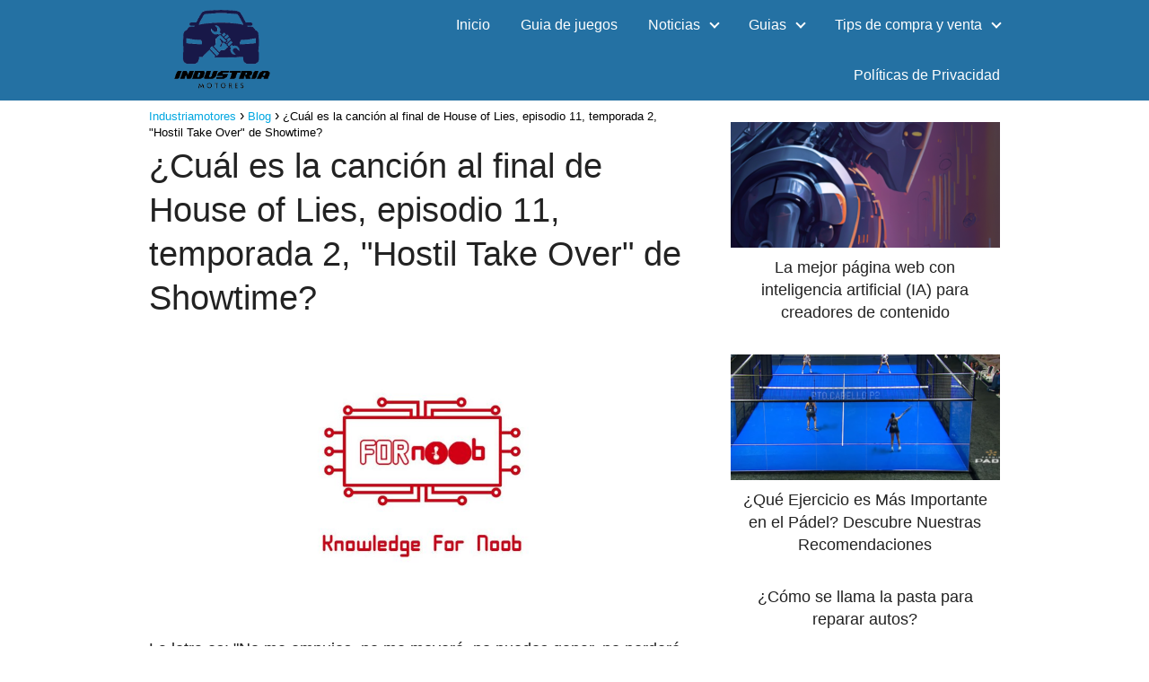

--- FILE ---
content_type: text/html; charset=UTF-8
request_url: https://industriamotores.com/blog/cual-es-la-cancion-al-final-de-house-of-lies-episodio-11-temporada-2-hostil-take-over-de-showtime/
body_size: 22117
content:
<!DOCTYPE html>

<html lang="es" >
	
<head>
	

	
<meta charset="UTF-8">
<meta name="viewport" content="width=device-width, initial-scale=1.0, maximum-scale=2.0">
<meta name='robots' content='index, follow, max-image-preview:large, max-snippet:-1, max-video-preview:-1' />



	<!-- This site is optimized with the Yoast SEO Premium plugin v20.9 (Yoast SEO v21.2) - https://yoast.com/wordpress/plugins/seo/ -->
	<title>¿Cuál es la canción al final de House of Lies, episodio 11, temporada 2, &quot;Hostil Take Over&quot; de Showtime?</title><style id="perfmatters-used-css">:where(.wp-block-button__link){border-radius:9999px;box-shadow:none;padding:calc(.667em + 2px) calc(1.333em + 2px);text-decoration:none;}:where(.wp-block-columns.has-background){padding:1.25em 2.375em;}:where(.wp-block-post-comments input[type=submit]){border:none;}.wp-block-embed.alignleft,.wp-block-embed.alignright,.wp-block[data-align=left]>[data-type="core/embed"],.wp-block[data-align=right]>[data-type="core/embed"]{max-width:360px;width:100%;}.wp-block-embed.alignleft .wp-block-embed__wrapper,.wp-block-embed.alignright .wp-block-embed__wrapper,.wp-block[data-align=left]>[data-type="core/embed"] .wp-block-embed__wrapper,.wp-block[data-align=right]>[data-type="core/embed"] .wp-block-embed__wrapper{min-width:280px;}.wp-block-cover .wp-block-embed{min-height:240px;min-width:320px;}.wp-block-embed{overflow-wrap:break-word;}.wp-block-embed figcaption{margin-bottom:1em;margin-top:.5em;}.wp-block-embed iframe{max-width:100%;}.wp-block-embed__wrapper{position:relative;}.wp-embed-responsive .wp-has-aspect-ratio .wp-block-embed__wrapper:before{content:"";display:block;padding-top:50%;}.wp-embed-responsive .wp-has-aspect-ratio iframe{bottom:0;height:100%;left:0;position:absolute;right:0;top:0;width:100%;}.wp-embed-responsive .wp-embed-aspect-21-9 .wp-block-embed__wrapper:before{padding-top:42.85%;}.wp-embed-responsive .wp-embed-aspect-18-9 .wp-block-embed__wrapper:before{padding-top:50%;}.wp-embed-responsive .wp-embed-aspect-16-9 .wp-block-embed__wrapper:before{padding-top:56.25%;}.wp-embed-responsive .wp-embed-aspect-4-3 .wp-block-embed__wrapper:before{padding-top:75%;}.wp-embed-responsive .wp-embed-aspect-1-1 .wp-block-embed__wrapper:before{padding-top:100%;}.wp-embed-responsive .wp-embed-aspect-9-16 .wp-block-embed__wrapper:before{padding-top:177.77%;}.wp-embed-responsive .wp-embed-aspect-1-2 .wp-block-embed__wrapper:before{padding-top:200%;}:where(.wp-block-file__button){border-radius:2em;padding:.5em 1em;}:where(.wp-block-file__button):is(a):active,:where(.wp-block-file__button):is(a):focus,:where(.wp-block-file__button):is(a):hover,:where(.wp-block-file__button):is(a):visited{box-shadow:none;color:#fff;opacity:.85;text-decoration:none;}ol,ul{box-sizing:border-box;}:where(.wp-block-navigation.has-background .wp-block-navigation-item a:not(.wp-element-button)),:where(.wp-block-navigation.has-background .wp-block-navigation-submenu a:not(.wp-element-button)){padding:.5em 1em;}:where(.wp-block-navigation .wp-block-navigation__submenu-container .wp-block-navigation-item a:not(.wp-element-button)),:where(.wp-block-navigation .wp-block-navigation__submenu-container .wp-block-navigation-submenu a:not(.wp-element-button)),:where(.wp-block-navigation .wp-block-navigation__submenu-container .wp-block-navigation-submenu button.wp-block-navigation-item__content),:where(.wp-block-navigation .wp-block-navigation__submenu-container .wp-block-pages-list__item button.wp-block-navigation-item__content){padding:.5em 1em;}@keyframes overlay-menu__fade-in-animation{0%{opacity:0;transform:translateY(.5em);}to{opacity:1;transform:translateY(0);}}:where(p.has-text-color:not(.has-link-color)) a{color:inherit;}:where(.wp-block-search__button){border:1px solid #ccc;padding:.375em .625em;}:where(.wp-block-search__button-inside .wp-block-search__inside-wrapper){border:1px solid #949494;padding:4px;}:where(.wp-block-search__button-inside .wp-block-search__inside-wrapper) :where(.wp-block-search__button){padding:.125em .5em;}:where(pre.wp-block-verse){font-family:inherit;}:root{--wp--preset--font-size--normal:16px;--wp--preset--font-size--huge:42px;}html :where(.has-border-color){border-style:solid;}html :where([style*=border-top-color]){border-top-style:solid;}html :where([style*=border-right-color]){border-right-style:solid;}html :where([style*=border-bottom-color]){border-bottom-style:solid;}html :where([style*=border-left-color]){border-left-style:solid;}html :where([style*=border-width]){border-style:solid;}html :where([style*=border-top-width]){border-top-style:solid;}html :where([style*=border-right-width]){border-right-style:solid;}html :where([style*=border-bottom-width]){border-bottom-style:solid;}html :where([style*=border-left-width]){border-left-style:solid;}html :where(img[class*=wp-image-]){height:auto;max-width:100%;}html :where(.is-position-sticky){--wp-admin--admin-bar--position-offset:var(--wp-admin--admin-bar--height,0px);}@media screen and (max-width:600px){html :where(.is-position-sticky){--wp-admin--admin-bar--position-offset:0px;}}*{margin:0;padding:0;box-sizing:border-box;}html{-webkit-tap-highlight-color:transparent;}body{margin:0;padding:0;}img{max-width:100%;height:auto;object-fit:contain;}h1{margin:5px 0;}p{margin:0;margin-bottom:20px;overflow-wrap:break-word;}ol li,ul li{overflow-wrap:break-word;}a{text-decoration:none;}a:hover{text-decoration:underline;}header{z-index:999;}header a:hover{text-decoration:none;}header label{cursor:pointer;display:none;}body>header>h1>a{color:#fff;font-weight:400;}input:not([type=submit]):not([type=radio]):not([type=checkbox]):not([type=file]),select,textarea{padding:.5rem .6rem;font-size:1.1rem;outline:0;}input:not([type=submit]):not([type=radio]):not([type=checkbox]):not([type=file]),select,textarea{display:inline-block;width:100%;padding:.5rem .75rem;-webkit-box-shadow:inset 0 1px 3px #f6f6f7;box-shadow:inset 0 1px 3px #f6f6f7;background-color:#fff;border-radius:2px;}label[for=cat]{display:none;}button,input,select,textarea{font-family:inherit;font-size:inherit;line-height:inherit;outline:0;}.wp-caption{margin-bottom:1.5em;max-width:100%;position:relative;}.wp-caption img[class*=wp-image-]{display:block;margin-left:auto;margin-right:auto;margin-bottom:0;}.wp-caption .wp-caption-text{position:relative;bottom:0;left:0;padding:10px 20px;white-space:pre-wrap;text-transform:none;text-align:center;font-size:.8rem;}em,i{font-style:italic;}::selection{background:#000;color:#fff;}::-moz-selection{background:#000;color:#fff;}.site-header{width:100%;width:100%;margin-bottom:8px;z-index:999;opacity:1;min-height:56px;}.site-header-content{margin:0 auto;position:relative;display:flex;align-items:center;justify-content:space-between;}.site-logo,.site-name{display:inline-block;line-height:56px;}.site-logo img{vertical-align:middle;}.site-header .sub-menu a{color:#222 !important;}.content-all,.content-page,.content-single,.content-wc{flex-wrap:wrap;}.content-loop,.content-page,.content-single,.content-wc{margin:0 auto;position:relative;}.custom-logo{overflow:hidden;}.content-area,.content-cluster,.related-posts{display:-webkit-box;display:-ms-flexbox;display:flex;-webkit-box-flex:0;-ms-flex:0 1 auto;flex:0 1 auto;-webkit-box-orient:horizontal;-webkit-box-direction:normal;-ms-flex-direction:row;flex-direction:row;-ms-flex-wrap:wrap;flex-wrap:wrap;justify-content:center;-webkit-box-pack:center;-ms-flex-pack:center;}.related-posts{width:100%;position:relative;margin-top:2.5rem;}.primary-sidebar{padding:0 0 2% 0;margin-top:1rem;vertical-align:top;display:inline-block;}.asap-columns-1{width:100%;flex-basis:100%;max-width:100%;}.asap-columns-3{width:100%;flex-basis:33.333333%;max-width:33.333333%;}.article-loop{text-align:left;}.article-loop a{display:block;}.article-loop{padding:0 .625rem 2rem .625rem;}.article-full,.article-loop{display:inline-block;vertical-align:top;}.last-post-sidebar{margin-bottom:1rem !important;}.article-loop span.entry-title{display:block;}.article-loop span.entry-title{margin-bottom:20px;}.article-loop h2,.article-loop h3,.article-loop h4,.article-loop p,.article-loop span.entry-title,.last-post-sidebar p,.related-posts p{padding-left:10px;padding-right:10px;}.article-loop h2,.article-loop h3,.article-loop h4,.article-loop p,.article-loop span.entry-title,.last-post-sidebar p,.related-posts p{line-height:1.4;text-align:center;}.post-thumbnail{margin-bottom:2rem;text-align:center;}.article-content{display:block;margin-bottom:10px !important;position:relative;line-height:0;text-align:center;overflow:hidden;}.article-image{height:196px;overflow:hidden;background-position:center center;background-repeat:no-repeat;-webkit-background-size:cover;-moz-background-size:cover;-o-background-size:cover;background-size:cover;-webkit-transform-origin:center bottom !important;-ms-transform-origin:center bottom !important;-moz-transform-origin:center bottom !important;-o-transform-origin:center bottom !important;transform-origin:center bottom !important;width:100%;position:relative;}.last-post-sidebar .article-image{height:140px;margin-bottom:8px;}.last-post-sidebar article{margin:0 0 .85rem 0 !important;padding:0 !important;}.related-posts .article-image{height:120px;}.article-loop a:hover,.last-post-sidebar a:hover,.pagination a:hover{text-decoration:none !important;}.the-content{margin-bottom:1.5rem;}h1+.the-content{margin-top:.75rem;}.the-content ol,.the-content ul{margin:0 0 20px 0;font-size:18px;color:#222 !important;}.the-content ul{list-style:disc;}.the-content ul ul{list-style:circle;}.the-content ul ul ul{list-style:square;}.the-content ol li,.the-content ul li{margin:0 0 12px 40px;padding-left:2px;line-height:1.6;}.the-content ol ol,.the-content ul ul{margin-top:12px !important;}.wp-block-embed{display:block !important;}ul.breadcrumb{list-style:none;}.breadcrumb li{display:inline;margin:0;}.breadcrumb li:after{content:"›";margin:0 4px;}.breadcrumb li:last-child:after{content:"";margin:0;}.footer-breadcrumb .breadcrumb{padding:10px;border-top:1px solid #ddd;}.go-top{display:none;height:45px;width:45px;line-height:40px;text-align:center;border-radius:100px;font-size:30px;cursor:pointer;position:fixed;bottom:20px;right:20px;}.go-top:hover{opacity:.7;}.go-top>span{display:none;}.arrow{border:solid #fff;border-width:0 2px 2px 0;display:inline-block;padding:4px;}.arrow-up{transform:rotate(-135deg);-webkit-transform:rotate(-135deg);}.the-content #ez-toc-container ul ul{margin-top:0 !important;}.primary-sidebar div{margin-bottom:2rem;}.primary-sidebar ul{margin:0;padding:0;}.popular-post-sidebar ol,.primary-sidebar div ul{margin-top:1.25rem;margin-bottom:3rem;}.popular-post-sidebar ol li,.primary-sidebar div ul li{list-style-type:none;margin-bottom:1rem;position:relative;}.popular-post-sidebar ol a,.primary-sidebar div ul a{margin-left:1rem;display:inline-block;}.popular-post-sidebar ol a,.popular-post-sidebar ol li:before,.primary-sidebar div ul a,.primary-sidebar div ul li:before{line-height:1.6;}.popular-post-sidebar ol li:before,.primary-sidebar div ul li:before{content:"";border:solid;border-width:0 1px 1px 0;display:inline-block;padding:2.5px;transform:rotate(-45deg);-webkit-transform:rotate(-45deg);top:10px;left:-1px !important;position:absolute;}.area-comentarios{margin-top:2.5rem;}.area-comentarios{display:flex;flex-direction:column;}#btn-menu{display:none;}#menu{-webkit-touch-callout:none;-webkit-user-select:none;-khtml-user-select:none;-moz-user-select:none;-ms-user-select:none;user-select:none;z-index:100;position:relative;display:inline-block;}#menu ul,#menu ul li{list-style:none;padding:0;margin:0;box-sizing:border-box;}#menu ul a{text-decoration:none;}#menu>ul{padding:0;margin:0;position:relative;}#menu>ul>li{display:inline-block;text-align:left;line-height:56px;cursor:pointer;padding:0;width:auto;transition:background-color .5s ease;}#menu ul>li ul>li{margin:0;padding:0;box-sizing:border-box;line-height:1.8;}#menu>ul>li>ul{position:absolute;width:auto;}#menu>ul>li ul>li{position:relative;width:100%;}#menu>ul>li>ul>li ul{position:absolute;left:100%;top:0;}#menu ul>li ul{background-color:#fff;right:0;}#menu ul .menu-item-has-children{position:relative;}#menu>ul .menu-item-has-children:before{right:25.5px;}.circle{width:28px;height:28px;position:relative;}.line{position:absolute;height:3px;width:100%;border-radius:8px;transition:all .15s;}.top{top:18%;}.middle{top:48%;}.bottom{top:78%;}@media (max-width:1050px){#menu ul{min-height:auto !important;}input[type=checkbox]:checked~#menu{transform:translateX(0);}#menu{height:100%;width:100%;position:fixed;left:0;transform:translateX(-100%);transition:transform .15s ease-in-out;background:#f9f9f9;overflow:auto !important;padding-bottom:56px;}#menu>ul{width:100%;}#menu>ul>li{width:100%;display:inline-table;background-color:#f9f9f9;}#menu>ul>li>a,#menu>ul>li>span{padding:0 10px 0 20px;}#menu>ul>li ul{position:relative !important;max-height:0;overflow:hidden;transition-property:max-height;transition-duration:.5s;transition-timing-function:ease-out;}#menu>ul>li ul *{padding:0;margin:0;}#menu>ul>li>ul{top:0;}#menu>ul>li>ul>li ul{left:0;}#menu ul>li ul>li>a,#menu ul>li ul>li>span{padding:0 10px 0 10px;}#menu ul>li ul>li{line-height:40px;}#menu ul>li ul>li:last-child{border-bottom:none;}#menu>ul{font-size:18px;}#menu ul li.menu-item-has-children a{width:70%;display:inline-block;}#menu ul li ul{background:#fff;}#menu ul li ul li:first-child{padding-top:14px;}#menu ul li ul li:last-child{padding-bottom:14px;}#menu ul>.menu-item-has-children:before{content:"";border:solid #282828;border-width:0 2px 2px 0;display:inline-block;padding:4px;-webkit-transform:rotate(45deg);transform:rotate(45deg);position:absolute;top:1px;top:21px;right:28px;}#menu>ul>li ul>.menu-item-has-children:before{top:27px;}#menu ul>.menu-item-has-children li{padding:2px 0 2px 30px;}#menu ul li>ul li:hover{background:#f6f6f7;}#menu ul li>ul li.menu-item-has-children:hover{background:#fff !important;}}@media (min-width:1050px){#menu>ul{text-align:right !important;}#menu ul>li ul{padding:12px 8px;margin:0;}#menu>ul li ul a{display:block;width:100%;}#menu>ul>li{line-height:56px;margin:0 0 0 30px;}#menu>ul>li:first-child{margin:0 !important;}#menu ul>li ul{width:16rem;transition:opacity .15s ease-in-out,visibility .15s ease-in-out;left:initial;bottom:initial;visibility:hidden;display:none;opacity:0;z-index:-1;position:absolute;box-shadow:0 0 30px -5px rgba(23,50,70,.9);box-sizing:border-box;margin-top:-8px;}#menu ul>li ul a{display:block;}#menu ul>li ul>li{float:left;}#menu ul>li ul>li:hover{background:#f6f6f7;}#menu ul>li ul>li a{padding:7px 20px 7px 14px;transition:background-color .25s ease-out;}#menu ul>li ul>li:last-child{border-bottom:none;}#menu ul>li>ul{z-index:9;}#menu ul>li>ul>li>ul{z-index:99;margin-top:-.8rem;left:-16.2rem !important;}#menu ul>li>ul>li>ul>li>ul{z-index:999;}#menu ul>li>ul>li>ul>li>ul>li>ul{z-index:9999;}#menu ul .menu-item-has-children:after{content:"";display:inline-block;padding:3px;-webkit-transform:rotate(45deg);transform:rotate(45deg);position:relative;top:-3px;}#menu ul .menu-item-has-children a{padding-right:.5rem;}#menu .sub-menu .menu-item-has-children a{padding-right:.75rem !important;}#menu ul .menu-item-has-children ul .menu-item-has-children:after{content:"";border:solid #222;border-width:0 2px 2px 0;display:inline-block;padding:3px;-webkit-transform:rotate(45deg);transform:rotate(45deg);position:absolute;top:1px;top:14px;right:20px;}}@media (min-width:768px) and (max-width:1050px){.article-full,.content-thin{padding-left:1rem;}.primary-sidebar{padding-right:1rem;}}@media (min-width:1050px){.related-posts p{margin-bottom:0 !important;}.site-header{position:sticky;top:0;}.content-all,.content-page,.content-single,.content-wc{display:flex;}.primary-sidebar{margin-left:5%;}.post-thumbnail{margin:0 auto;margin-top:1rem;margin-bottom:1rem;}.content-loop,.content-page,.content-single,.content-wc,.site-header-content{padding-left:1rem;padding-right:1rem;}.footer-breadcrumb .breadcrumb-trail{display:none;}}@media (max-width:1050px){body,html{margin:0;height:100%;}.site-header{position:fixed;}header label{display:block;height:56px;line-height:56px;padding:12px 20px 0 20px;transition:all .4s ease;}header #menu a{display:block;color:#222 !important;}.post-thumbnail{margin:1rem -1rem 1rem -1rem;}.content-all,.content-page,.content-single,.content-wc{display:block;}.related-posts .article-loop{margin:0 0 .75rem 0 !important;}.last-post-sidebar .article-image,.related-posts .article-image{height:150px !important;}.go-top{width:100%;position:relative;display:block;border-radius:0 !important;bottom:auto;right:auto;}.go-top>span{display:inline;margin-right:10px;font-size:1.2rem;}.site-logo,.site-name{padding:0 1rem;}.asap-columns-2,.asap-columns-3,.asap-columns-4,.asap-columns-5{width:100%;flex-basis:50%;max-width:50%;}.article-full,.content-thin,.primary-sidebar{width:100% !important;padding:0 1rem 1rem 1rem !important;margin:0 auto;display:block;}.related-posts{margin-top:3rem;padding:1.5rem;}.content-page,.content-single,.content-wc{padding-top:4rem;}.site-logo img{max-height:56px;}.article-full>.breadcrumb-trail,.content-thin>.breadcrumb-trail{display:none;}}@media (max-width:480px){.related-posts .article-loop{padding:0 !important;}.asap-columns-2,.asap-columns-3,.asap-columns-4,.asap-columns-5{width:100%;flex-basis:100%;max-width:100%;}.article-image{height:180px;}.last-post-sidebar{padding:0 1.5rem;}.post-thumbnail{margin-top:1rem !important;margin-bottom:1rem !important;}.article-loop{padding:0 0 1.25rem 0;}.primary-sidebar{margin-top:2rem;}}</style>
	<link rel="canonical" href="https://industriamotores.com/blog/cual-es-la-cancion-al-final-de-house-of-lies-episodio-11-temporada-2-hostil-take-over-de-showtime/" />
	<meta property="og:locale" content="es_ES" />
	<meta property="og:type" content="article" />
	<meta property="og:title" content="¿Cuál es la canción al final de House of Lies, episodio 11, temporada 2, &quot;Hostil Take Over&quot; de Showtime?" />
	<meta property="og:description" content="La letra es: &quot;No me empujes, no me moveré, no puedes ganar, no perderé, no eres yo, no soy tú&quot;.1 respuestaNo ganarás de M3L" />
	<meta property="og:url" content="https://industriamotores.com/blog/cual-es-la-cancion-al-final-de-house-of-lies-episodio-11-temporada-2-hostil-take-over-de-showtime/" />
	<meta property="og:site_name" content="Industriamotores" />
	<meta property="article:published_time" content="2022-07-22T07:09:56+00:00" />
	<meta property="og:image" content="https://industriamotores.com/wp-content/uploads/2022/07/fornoob-bia-e1655298700755.jpeg" />
	<meta property="og:image:width" content="1200" />
	<meta property="og:image:height" content="632" />
	<meta property="og:image:type" content="image/jpeg" />
	<meta name="author" content="soyjost" />
	<meta name="twitter:card" content="summary_large_image" />
	<meta name="twitter:label1" content="Escrito por" />
	<meta name="twitter:data1" content="soyjost" />
	<script type="application/ld+json" class="yoast-schema-graph">{"@context":"https://schema.org","@graph":[{"@type":"Article","@id":"https://industriamotores.com/blog/cual-es-la-cancion-al-final-de-house-of-lies-episodio-11-temporada-2-hostil-take-over-de-showtime/#article","isPartOf":{"@id":"https://industriamotores.com/blog/cual-es-la-cancion-al-final-de-house-of-lies-episodio-11-temporada-2-hostil-take-over-de-showtime/"},"author":{"name":"soyjost","@id":"https://industriamotores.com/#/schema/person/cd69786c6e7da924c15c9f30f021772c"},"headline":"¿Cuál es la canción al final de House of Lies, episodio 11, temporada 2, \"Hostil Take Over\" de Showtime?","datePublished":"2022-07-22T07:09:56+00:00","dateModified":"2022-07-22T07:09:56+00:00","mainEntityOfPage":{"@id":"https://industriamotores.com/blog/cual-es-la-cancion-al-final-de-house-of-lies-episodio-11-temporada-2-hostil-take-over-de-showtime/"},"wordCount":46,"commentCount":0,"publisher":{"@id":"https://industriamotores.com/#organization"},"image":{"@id":"https://industriamotores.com/blog/cual-es-la-cancion-al-final-de-house-of-lies-episodio-11-temporada-2-hostil-take-over-de-showtime/#primaryimage"},"thumbnailUrl":"https://industriamotores.com/wp-content/uploads/2022/07/fornoob-bia-e1655298700755.jpeg","articleSection":["Blog"],"inLanguage":"es","potentialAction":[{"@type":"CommentAction","name":"Comment","target":["https://industriamotores.com/blog/cual-es-la-cancion-al-final-de-house-of-lies-episodio-11-temporada-2-hostil-take-over-de-showtime/#respond"]}]},{"@type":"WebPage","@id":"https://industriamotores.com/blog/cual-es-la-cancion-al-final-de-house-of-lies-episodio-11-temporada-2-hostil-take-over-de-showtime/","url":"https://industriamotores.com/blog/cual-es-la-cancion-al-final-de-house-of-lies-episodio-11-temporada-2-hostil-take-over-de-showtime/","name":"¿Cuál es la canción al final de House of Lies, episodio 11, temporada 2, \"Hostil Take Over\" de Showtime?","isPartOf":{"@id":"https://industriamotores.com/#website"},"primaryImageOfPage":{"@id":"https://industriamotores.com/blog/cual-es-la-cancion-al-final-de-house-of-lies-episodio-11-temporada-2-hostil-take-over-de-showtime/#primaryimage"},"image":{"@id":"https://industriamotores.com/blog/cual-es-la-cancion-al-final-de-house-of-lies-episodio-11-temporada-2-hostil-take-over-de-showtime/#primaryimage"},"thumbnailUrl":"https://industriamotores.com/wp-content/uploads/2022/07/fornoob-bia-e1655298700755.jpeg","datePublished":"2022-07-22T07:09:56+00:00","dateModified":"2022-07-22T07:09:56+00:00","breadcrumb":{"@id":"https://industriamotores.com/blog/cual-es-la-cancion-al-final-de-house-of-lies-episodio-11-temporada-2-hostil-take-over-de-showtime/#breadcrumb"},"inLanguage":"es","potentialAction":[{"@type":"ReadAction","target":["https://industriamotores.com/blog/cual-es-la-cancion-al-final-de-house-of-lies-episodio-11-temporada-2-hostil-take-over-de-showtime/"]}]},{"@type":"ImageObject","inLanguage":"es","@id":"https://industriamotores.com/blog/cual-es-la-cancion-al-final-de-house-of-lies-episodio-11-temporada-2-hostil-take-over-de-showtime/#primaryimage","url":"https://industriamotores.com/wp-content/uploads/2022/07/fornoob-bia-e1655298700755.jpeg","contentUrl":"https://industriamotores.com/wp-content/uploads/2022/07/fornoob-bia-e1655298700755.jpeg","width":1200,"height":632},{"@type":"WebSite","@id":"https://industriamotores.com/#website","url":"https://industriamotores.com/","name":"Industriamotores","description":"Tu mejor guía en el mundo de los motores","publisher":{"@id":"https://industriamotores.com/#organization"},"potentialAction":[{"@type":"SearchAction","target":{"@type":"EntryPoint","urlTemplate":"https://industriamotores.com/?s={search_term_string}"},"query-input":"required name=search_term_string"}],"inLanguage":"es"},{"@type":"Organization","@id":"https://industriamotores.com/#organization","name":"Industriamotores.com","alternateName":"Industriamotores","url":"https://industriamotores.com/","logo":{"@type":"ImageObject","inLanguage":"es","@id":"https://industriamotores.com/#/schema/logo/image/","url":"https://industriamotores.com/wp-content/uploads/2023/07/cropped-5-removebg-preview.png","contentUrl":"https://industriamotores.com/wp-content/uploads/2023/07/cropped-5-removebg-preview.png","width":499,"height":292,"caption":"Industriamotores.com"},"image":{"@id":"https://industriamotores.com/#/schema/logo/image/"}},{"@type":"Person","@id":"https://industriamotores.com/#/schema/person/cd69786c6e7da924c15c9f30f021772c","name":"soyjost","image":{"@type":"ImageObject","inLanguage":"es","@id":"https://industriamotores.com/#/schema/person/image/","url":"https://secure.gravatar.com/avatar/4edf14ae045b2f1eeb2df594c49efb9aca5b49175ce2089579af8e201d1495de?s=96&d=mm&r=g","contentUrl":"https://secure.gravatar.com/avatar/4edf14ae045b2f1eeb2df594c49efb9aca5b49175ce2089579af8e201d1495de?s=96&d=mm&r=g","caption":"soyjost"},"sameAs":["https://industriamotores.com"]}]}</script>
	<!-- / Yoast SEO Premium plugin. -->


<link rel='dns-prefetch' href='//ajax.googleapis.com' />

<link rel='dns-prefetch' href='//pagead2.googlesyndication.com' />
<link rel="alternate" title="oEmbed (JSON)" type="application/json+oembed" href="https://industriamotores.com/wp-json/oembed/1.0/embed?url=https%3A%2F%2Findustriamotores.com%2Fblog%2Fcual-es-la-cancion-al-final-de-house-of-lies-episodio-11-temporada-2-hostil-take-over-de-showtime%2F" />
<link rel="alternate" title="oEmbed (XML)" type="text/xml+oembed" href="https://industriamotores.com/wp-json/oembed/1.0/embed?url=https%3A%2F%2Findustriamotores.com%2Fblog%2Fcual-es-la-cancion-al-final-de-house-of-lies-episodio-11-temporada-2-hostil-take-over-de-showtime%2F&#038;format=xml" />
<style id='wp-img-auto-sizes-contain-inline-css' type='text/css'>
img:is([sizes=auto i],[sizes^="auto," i]){contain-intrinsic-size:3000px 1500px}
/*# sourceURL=wp-img-auto-sizes-contain-inline-css */
</style>
<style id='wp-block-library-inline-css' type='text/css'>
:root{--wp-block-synced-color:#7a00df;--wp-block-synced-color--rgb:122,0,223;--wp-bound-block-color:var(--wp-block-synced-color);--wp-editor-canvas-background:#ddd;--wp-admin-theme-color:#007cba;--wp-admin-theme-color--rgb:0,124,186;--wp-admin-theme-color-darker-10:#006ba1;--wp-admin-theme-color-darker-10--rgb:0,107,160.5;--wp-admin-theme-color-darker-20:#005a87;--wp-admin-theme-color-darker-20--rgb:0,90,135;--wp-admin-border-width-focus:2px}@media (min-resolution:192dpi){:root{--wp-admin-border-width-focus:1.5px}}.wp-element-button{cursor:pointer}:root .has-very-light-gray-background-color{background-color:#eee}:root .has-very-dark-gray-background-color{background-color:#313131}:root .has-very-light-gray-color{color:#eee}:root .has-very-dark-gray-color{color:#313131}:root .has-vivid-green-cyan-to-vivid-cyan-blue-gradient-background{background:linear-gradient(135deg,#00d084,#0693e3)}:root .has-purple-crush-gradient-background{background:linear-gradient(135deg,#34e2e4,#4721fb 50%,#ab1dfe)}:root .has-hazy-dawn-gradient-background{background:linear-gradient(135deg,#faaca8,#dad0ec)}:root .has-subdued-olive-gradient-background{background:linear-gradient(135deg,#fafae1,#67a671)}:root .has-atomic-cream-gradient-background{background:linear-gradient(135deg,#fdd79a,#004a59)}:root .has-nightshade-gradient-background{background:linear-gradient(135deg,#330968,#31cdcf)}:root .has-midnight-gradient-background{background:linear-gradient(135deg,#020381,#2874fc)}:root{--wp--preset--font-size--normal:16px;--wp--preset--font-size--huge:42px}.has-regular-font-size{font-size:1em}.has-larger-font-size{font-size:2.625em}.has-normal-font-size{font-size:var(--wp--preset--font-size--normal)}.has-huge-font-size{font-size:var(--wp--preset--font-size--huge)}.has-text-align-center{text-align:center}.has-text-align-left{text-align:left}.has-text-align-right{text-align:right}.has-fit-text{white-space:nowrap!important}#end-resizable-editor-section{display:none}.aligncenter{clear:both}.items-justified-left{justify-content:flex-start}.items-justified-center{justify-content:center}.items-justified-right{justify-content:flex-end}.items-justified-space-between{justify-content:space-between}.screen-reader-text{border:0;clip-path:inset(50%);height:1px;margin:-1px;overflow:hidden;padding:0;position:absolute;width:1px;word-wrap:normal!important}.screen-reader-text:focus{background-color:#ddd;clip-path:none;color:#444;display:block;font-size:1em;height:auto;left:5px;line-height:normal;padding:15px 23px 14px;text-decoration:none;top:5px;width:auto;z-index:100000}html :where(.has-border-color){border-style:solid}html :where([style*=border-top-color]){border-top-style:solid}html :where([style*=border-right-color]){border-right-style:solid}html :where([style*=border-bottom-color]){border-bottom-style:solid}html :where([style*=border-left-color]){border-left-style:solid}html :where([style*=border-width]){border-style:solid}html :where([style*=border-top-width]){border-top-style:solid}html :where([style*=border-right-width]){border-right-style:solid}html :where([style*=border-bottom-width]){border-bottom-style:solid}html :where([style*=border-left-width]){border-left-style:solid}html :where(img[class*=wp-image-]){height:auto;max-width:100%}:where(figure){margin:0 0 1em}html :where(.is-position-sticky){--wp-admin--admin-bar--position-offset:var(--wp-admin--admin-bar--height,0px)}@media screen and (max-width:600px){html :where(.is-position-sticky){--wp-admin--admin-bar--position-offset:0px}}

/*# sourceURL=wp-block-library-inline-css */
</style><style id='global-styles-inline-css' type='text/css'>
:root{--wp--preset--aspect-ratio--square: 1;--wp--preset--aspect-ratio--4-3: 4/3;--wp--preset--aspect-ratio--3-4: 3/4;--wp--preset--aspect-ratio--3-2: 3/2;--wp--preset--aspect-ratio--2-3: 2/3;--wp--preset--aspect-ratio--16-9: 16/9;--wp--preset--aspect-ratio--9-16: 9/16;--wp--preset--color--black: #000000;--wp--preset--color--cyan-bluish-gray: #abb8c3;--wp--preset--color--white: #ffffff;--wp--preset--color--pale-pink: #f78da7;--wp--preset--color--vivid-red: #cf2e2e;--wp--preset--color--luminous-vivid-orange: #ff6900;--wp--preset--color--luminous-vivid-amber: #fcb900;--wp--preset--color--light-green-cyan: #7bdcb5;--wp--preset--color--vivid-green-cyan: #00d084;--wp--preset--color--pale-cyan-blue: #8ed1fc;--wp--preset--color--vivid-cyan-blue: #0693e3;--wp--preset--color--vivid-purple: #9b51e0;--wp--preset--gradient--vivid-cyan-blue-to-vivid-purple: linear-gradient(135deg,rgb(6,147,227) 0%,rgb(155,81,224) 100%);--wp--preset--gradient--light-green-cyan-to-vivid-green-cyan: linear-gradient(135deg,rgb(122,220,180) 0%,rgb(0,208,130) 100%);--wp--preset--gradient--luminous-vivid-amber-to-luminous-vivid-orange: linear-gradient(135deg,rgb(252,185,0) 0%,rgb(255,105,0) 100%);--wp--preset--gradient--luminous-vivid-orange-to-vivid-red: linear-gradient(135deg,rgb(255,105,0) 0%,rgb(207,46,46) 100%);--wp--preset--gradient--very-light-gray-to-cyan-bluish-gray: linear-gradient(135deg,rgb(238,238,238) 0%,rgb(169,184,195) 100%);--wp--preset--gradient--cool-to-warm-spectrum: linear-gradient(135deg,rgb(74,234,220) 0%,rgb(151,120,209) 20%,rgb(207,42,186) 40%,rgb(238,44,130) 60%,rgb(251,105,98) 80%,rgb(254,248,76) 100%);--wp--preset--gradient--blush-light-purple: linear-gradient(135deg,rgb(255,206,236) 0%,rgb(152,150,240) 100%);--wp--preset--gradient--blush-bordeaux: linear-gradient(135deg,rgb(254,205,165) 0%,rgb(254,45,45) 50%,rgb(107,0,62) 100%);--wp--preset--gradient--luminous-dusk: linear-gradient(135deg,rgb(255,203,112) 0%,rgb(199,81,192) 50%,rgb(65,88,208) 100%);--wp--preset--gradient--pale-ocean: linear-gradient(135deg,rgb(255,245,203) 0%,rgb(182,227,212) 50%,rgb(51,167,181) 100%);--wp--preset--gradient--electric-grass: linear-gradient(135deg,rgb(202,248,128) 0%,rgb(113,206,126) 100%);--wp--preset--gradient--midnight: linear-gradient(135deg,rgb(2,3,129) 0%,rgb(40,116,252) 100%);--wp--preset--font-size--small: 13px;--wp--preset--font-size--medium: 20px;--wp--preset--font-size--large: 36px;--wp--preset--font-size--x-large: 42px;--wp--preset--spacing--20: 0.44rem;--wp--preset--spacing--30: 0.67rem;--wp--preset--spacing--40: 1rem;--wp--preset--spacing--50: 1.5rem;--wp--preset--spacing--60: 2.25rem;--wp--preset--spacing--70: 3.38rem;--wp--preset--spacing--80: 5.06rem;--wp--preset--shadow--natural: 6px 6px 9px rgba(0, 0, 0, 0.2);--wp--preset--shadow--deep: 12px 12px 50px rgba(0, 0, 0, 0.4);--wp--preset--shadow--sharp: 6px 6px 0px rgba(0, 0, 0, 0.2);--wp--preset--shadow--outlined: 6px 6px 0px -3px rgb(255, 255, 255), 6px 6px rgb(0, 0, 0);--wp--preset--shadow--crisp: 6px 6px 0px rgb(0, 0, 0);}:where(.is-layout-flex){gap: 0.5em;}:where(.is-layout-grid){gap: 0.5em;}body .is-layout-flex{display: flex;}.is-layout-flex{flex-wrap: wrap;align-items: center;}.is-layout-flex > :is(*, div){margin: 0;}body .is-layout-grid{display: grid;}.is-layout-grid > :is(*, div){margin: 0;}:where(.wp-block-columns.is-layout-flex){gap: 2em;}:where(.wp-block-columns.is-layout-grid){gap: 2em;}:where(.wp-block-post-template.is-layout-flex){gap: 1.25em;}:where(.wp-block-post-template.is-layout-grid){gap: 1.25em;}.has-black-color{color: var(--wp--preset--color--black) !important;}.has-cyan-bluish-gray-color{color: var(--wp--preset--color--cyan-bluish-gray) !important;}.has-white-color{color: var(--wp--preset--color--white) !important;}.has-pale-pink-color{color: var(--wp--preset--color--pale-pink) !important;}.has-vivid-red-color{color: var(--wp--preset--color--vivid-red) !important;}.has-luminous-vivid-orange-color{color: var(--wp--preset--color--luminous-vivid-orange) !important;}.has-luminous-vivid-amber-color{color: var(--wp--preset--color--luminous-vivid-amber) !important;}.has-light-green-cyan-color{color: var(--wp--preset--color--light-green-cyan) !important;}.has-vivid-green-cyan-color{color: var(--wp--preset--color--vivid-green-cyan) !important;}.has-pale-cyan-blue-color{color: var(--wp--preset--color--pale-cyan-blue) !important;}.has-vivid-cyan-blue-color{color: var(--wp--preset--color--vivid-cyan-blue) !important;}.has-vivid-purple-color{color: var(--wp--preset--color--vivid-purple) !important;}.has-black-background-color{background-color: var(--wp--preset--color--black) !important;}.has-cyan-bluish-gray-background-color{background-color: var(--wp--preset--color--cyan-bluish-gray) !important;}.has-white-background-color{background-color: var(--wp--preset--color--white) !important;}.has-pale-pink-background-color{background-color: var(--wp--preset--color--pale-pink) !important;}.has-vivid-red-background-color{background-color: var(--wp--preset--color--vivid-red) !important;}.has-luminous-vivid-orange-background-color{background-color: var(--wp--preset--color--luminous-vivid-orange) !important;}.has-luminous-vivid-amber-background-color{background-color: var(--wp--preset--color--luminous-vivid-amber) !important;}.has-light-green-cyan-background-color{background-color: var(--wp--preset--color--light-green-cyan) !important;}.has-vivid-green-cyan-background-color{background-color: var(--wp--preset--color--vivid-green-cyan) !important;}.has-pale-cyan-blue-background-color{background-color: var(--wp--preset--color--pale-cyan-blue) !important;}.has-vivid-cyan-blue-background-color{background-color: var(--wp--preset--color--vivid-cyan-blue) !important;}.has-vivid-purple-background-color{background-color: var(--wp--preset--color--vivid-purple) !important;}.has-black-border-color{border-color: var(--wp--preset--color--black) !important;}.has-cyan-bluish-gray-border-color{border-color: var(--wp--preset--color--cyan-bluish-gray) !important;}.has-white-border-color{border-color: var(--wp--preset--color--white) !important;}.has-pale-pink-border-color{border-color: var(--wp--preset--color--pale-pink) !important;}.has-vivid-red-border-color{border-color: var(--wp--preset--color--vivid-red) !important;}.has-luminous-vivid-orange-border-color{border-color: var(--wp--preset--color--luminous-vivid-orange) !important;}.has-luminous-vivid-amber-border-color{border-color: var(--wp--preset--color--luminous-vivid-amber) !important;}.has-light-green-cyan-border-color{border-color: var(--wp--preset--color--light-green-cyan) !important;}.has-vivid-green-cyan-border-color{border-color: var(--wp--preset--color--vivid-green-cyan) !important;}.has-pale-cyan-blue-border-color{border-color: var(--wp--preset--color--pale-cyan-blue) !important;}.has-vivid-cyan-blue-border-color{border-color: var(--wp--preset--color--vivid-cyan-blue) !important;}.has-vivid-purple-border-color{border-color: var(--wp--preset--color--vivid-purple) !important;}.has-vivid-cyan-blue-to-vivid-purple-gradient-background{background: var(--wp--preset--gradient--vivid-cyan-blue-to-vivid-purple) !important;}.has-light-green-cyan-to-vivid-green-cyan-gradient-background{background: var(--wp--preset--gradient--light-green-cyan-to-vivid-green-cyan) !important;}.has-luminous-vivid-amber-to-luminous-vivid-orange-gradient-background{background: var(--wp--preset--gradient--luminous-vivid-amber-to-luminous-vivid-orange) !important;}.has-luminous-vivid-orange-to-vivid-red-gradient-background{background: var(--wp--preset--gradient--luminous-vivid-orange-to-vivid-red) !important;}.has-very-light-gray-to-cyan-bluish-gray-gradient-background{background: var(--wp--preset--gradient--very-light-gray-to-cyan-bluish-gray) !important;}.has-cool-to-warm-spectrum-gradient-background{background: var(--wp--preset--gradient--cool-to-warm-spectrum) !important;}.has-blush-light-purple-gradient-background{background: var(--wp--preset--gradient--blush-light-purple) !important;}.has-blush-bordeaux-gradient-background{background: var(--wp--preset--gradient--blush-bordeaux) !important;}.has-luminous-dusk-gradient-background{background: var(--wp--preset--gradient--luminous-dusk) !important;}.has-pale-ocean-gradient-background{background: var(--wp--preset--gradient--pale-ocean) !important;}.has-electric-grass-gradient-background{background: var(--wp--preset--gradient--electric-grass) !important;}.has-midnight-gradient-background{background: var(--wp--preset--gradient--midnight) !important;}.has-small-font-size{font-size: var(--wp--preset--font-size--small) !important;}.has-medium-font-size{font-size: var(--wp--preset--font-size--medium) !important;}.has-large-font-size{font-size: var(--wp--preset--font-size--large) !important;}.has-x-large-font-size{font-size: var(--wp--preset--font-size--x-large) !important;}
/*# sourceURL=global-styles-inline-css */
</style>

<style id='classic-theme-styles-inline-css' type='text/css'>
/*! This file is auto-generated */
.wp-block-button__link{color:#fff;background-color:#32373c;border-radius:9999px;box-shadow:none;text-decoration:none;padding:calc(.667em + 2px) calc(1.333em + 2px);font-size:1.125em}.wp-block-file__button{background:#32373c;color:#fff;text-decoration:none}
/*# sourceURL=/wp-includes/css/classic-themes.min.css */
</style>
<link rel='stylesheet' id='asap-style-css' data-pmdelayedstyle="https://industriamotores.com/wp-content/themes/AsapTheme/assets/css/main.min.css?ver=02150322" type='text/css' media='all' />

<script type="pmdelayedscript" src="https://ajax.googleapis.com/ajax/libs/jquery/3.6.0/jquery.min.js?ver=6e0728ebb67d668afa587a54f804e703" id="jquery-js" data-perfmatters-type="text/javascript" data-cfasync="false" data-no-optimize="1" data-no-defer="1" data-no-minify="1"></script>
<link rel="https://api.w.org/" href="https://industriamotores.com/wp-json/" /><link rel="alternate" title="JSON" type="application/json" href="https://industriamotores.com/wp-json/wp/v2/posts/2680" /><link rel="EditURI" type="application/rsd+xml" title="RSD" href="https://industriamotores.com/xmlrpc.php?rsd" />
<meta name="generator" content="Site Kit by Google 1.107.0" /><!-- Global site tag (gtag.js) - Google Analytics -->
<script async src="https://www.googletagmanager.com/gtag/js?id=G-0N1XBHXLDP" type="pmdelayedscript" data-cfasync="false" data-no-optimize="1" data-no-defer="1" data-no-minify="1"></script>
<script type="pmdelayedscript" data-cfasync="false" data-no-optimize="1" data-no-defer="1" data-no-minify="1">
  window.dataLayer = window.dataLayer || [];
  function gtag(){dataLayer.push(arguments);}
  gtag('js', new Date());

  gtag('config', 'G-0N1XBHXLDP');
</script>
<!-- IN-IMAGE themoneytizer -->
<div id="106550-30"><script src="//ads.themoneytizer.com/s/gen.js?type=30" type="pmdelayedscript" data-cfasync="false" data-no-optimize="1" data-no-defer="1" data-no-minify="1"></script><script src="//ads.themoneytizer.com/s/requestform.js?siteId=106550&amp;formatId=30" type="pmdelayedscript" data-cfasync="false" data-no-optimize="1" data-no-defer="1" data-no-minify="1"></script></div>	
<style>
 body {font-family: 'Poppins', sans-serif !important;background: #FFFFFF;font-weight: 300 !important;}h1,h2,h3,h4,h5,h6 {font-family: 'Poppins', sans-serif !important;font-weight: 400;line-height: 1.3;}h1 {color:#222222 }h2,h5,h6 {color:#222222 }h3 {color:#222222 }h4 {color:#222222 }.article-loop p, .article-loop-featured p, .article-loop h2, .article-loop h3, .article-loop h4, .article-loop span.entry-title, .related-posts p, .last-post-sidebar p, .woocommerce-loop-product__title {font-family: 'Poppins', sans-serif !important;font-size: 18px !important;font-weight: 300 !important;}.article-loop .show-extract p, .article-loop .show-extract span {font-family: 'Poppins', sans-serif !important;font-weight: 300 !important;}a {color: #00a7e1;}.the-content .post-index span, .des-category .post-index span {font-size:18px;}.the-content .post-index li, .the-content .post-index a, .des-category .post-index li, .des-category .post-index a, .comment-respond > p > span > a, .asap-pros-cons-title span, .asap-pros-cons ul li span, .woocommerce #reviews #comments ol.commentlist li .comment-text p, .woocommerce #review_form #respond p, .woocommerce .comment-reply-title, .woocommerce form .form-row label, .woocommerce-page form .form-row label {font-size: calc(18px - 2px);}.content-tags a, .tagcloud a {border:1px solid #00a7e1;}.content-tags a:hover, .tagcloud a:hover {color: #00a7e199;}p, .the-content ul li, .the-content ol li {color: #222222;font-size: 18px;line-height: 1.6;}.comment-author cite, .primary-sidebar ul li a, .woocommerce ul.products li.product .price {color: #222222;}.comment-body p, #commentform input, #commentform textarea {font-size: calc(18px - 2px);}.breadcrumb a, .breadcrumb span, .woocommerce .woocommerce-breadcrumb {font-size: calc(18px - 5px);}.content-footer p, .content-footer li, .search-header input:not([type=submit]):not([type=radio]):not([type=checkbox]):not([type=file]) {font-size: calc(18px - 4px) !important;}.search-header input:not([type=submit]):not([type=radio]):not([type=checkbox]):not([type=file]) {border:1px solid #FFFFFF26 !important;}h1 {font-size: 38px;}h2 {font-size: 32px;}h3 {font-size: 28px;}h4 {font-size: 23px;}.site-header, #cookiesbox {background: #2471a3;}.site-header-wc a span.count-number {border:1px solid #FFFFFF;}.content-footer {background: #2471a3;}.comment-respond > p, .area-comentarios ol > p, .error404 .content-loop p + p, .search .content-loop p + p {border-bottom:1px solid #2471a3 }.pagination a, .nav-links a, .woocommerce #respond input#submit, .woocommerce a.button, .woocommerce button.button, .woocommerce input.button, .woocommerce #respond input#submit.alt, .woocommerce a.button.alt, .woocommerce button.button.alt, .woocommerce input.button.alt, .wpcf7-form input.wpcf7-submit {background: #2471a3;color: #FFFFFF !important;}.woocommerce div.product .woocommerce-tabs ul.tabs li.active {border-bottom: 2px solid #2471a3;}.pagination a:hover, .nav-links a:hover {background: #2471a3B3;}.article-loop a span.entry-title {color:#222222 !important;}.article-loop a:hover p, .article-loop a:hover span.entry-title {color: #00a7e1 !important;}.article-loop.custom-links a:hover span.entry-title {color: #222222 !important;}#commentform input, #commentform textarea {border: 2px solid #2471a3;font-weight: 300 !important;}.content-loop {max-width: 980px;}.site-header-content {max-width: 980px;}.content-footer {max-width: calc(980px - 32px);}.content-footer-social {background: #2471a31A;}.content-single {max-width: 980px;}.content-page {max-width: 980px;}.content-wc {max-width: 980px;}.reply a, .go-top {background: #2471a3;color: #FFFFFF;}.reply a {border: 2px solid #2471a3;}#commentform input[type=submit] {background: #2471a3;color: #FFFFFF;}.site-header a, header, header label {color: #FFFFFF;}.content-footer a, .content-footer p, .content-footer .widget-area {color: #FFFFFF;}header .line {background: #FFFFFF;}.site-logo img {max-width: 160px;}.search-header {margin-left: 0px;}.primary-sidebar {width:300px;}p.sidebar-title, .comment-respond > p, .area-comentarios ol > p {font-size:calc(18px + 2px);}.popular-post-sidebar ol a {color:#222222;font-size:calc(18px - 2px);}.popular-post-sidebar ol li:before, .primary-sidebar div ul li:before {border-color: #2471a3;}.search-form input[type=submit] {background:#2471a3;}.search-form {border:2px solid #2471a3;}.sidebar-title:after,.archive .content-loop h1:after {background:#2471a3;}.single-nav .nav-prev a:before, .single-nav .nav-next a:before {border-color:#2471a3;}.single-nav a {color:#222222;font-size:calc(18px - 3px);}.the-content .post-index {border-top:2px solid #2471a3;}.the-content .post-index #show-table {color:#00a7e1;font-size: calc(18px - 3px);font-weight: 300;}.the-content .post-index .btn-show {font-size: calc(18px - 3px) !important;}.search-header form {width:200px;}.site-header .site-header-wc svg {stroke:#FFFFFF;}.item-featured {color:#FFFFFF;background:#f16028;}  .checkbox .check-table svg {stroke:#2471a3;} .article-content {height:196px;}.content-thin .content-cluster .article-content {height:160px !important;}.last-post-sidebar .article-content {height: 140px;margin-bottom: 8px }.related-posts .article-content {height: 120px;}@media (max-width:1050px) {.last-post-sidebar .article-content, .related-posts .article-content {height: 150px !important }}@media (max-width: 480px) {.article-content {height: 180px }}   @media(max-width:480px) {h1, .archive .content-loop h1 {font-size: calc(38px - 8px);}h2 {font-size: calc(32px - 4px);}h3 {font-size: calc(28px - 4px);} }@media(min-width:1050px) {.content-thin {width: calc(95% - 300px);}#menu>ul {font-size: calc(18px - 2px);}#menu ul .menu-item-has-children:after {border: solid #FFFFFF;border-width: 0 2px 2px 0;}} .item-featured {margin-top:10px;}   .the-content h2:before {margin-top: -70px;height: 70px;}     .content-footer {padding:0;}.content-footer p {margin-bottom:0 !important;}.content-footer .widget-area {margin-bottom: 0rem;padding:1rem;}.content-footer li:first-child:before {content: "";padding: 0;}.content-footer li:before {content: "|";padding: 0 7px 0 5px;color: #fff;opacity: .4;}.content-footer li {list-style-type: none;display: inline;font-size: 15px;}.content-footer .widget-title {display: none;}.content-footer {background: #2471a3;}.content-footer-social {max-width: calc(980px - 32px);}   @media (max-width: 1050px) and (min-width:481px) { }
</style>

<meta name="theme-color" content="#2471a3">


<script type="application/ld+json">
	{
	"@context": "http://schema.org",
	"@type": "WebSite",
	"name": "Industriamotores",
	"alternateName": "Tu mejor guía en el mundo de los motores",
	"url": "https://industriamotores.com"
	}
</script>


<script type="application/ld+json">	
	{
	"@context": "https://schema.org",
	"@type": "Article",
	"mainEntityOfPage": {
	"@type": "WebPage",
	"@id": "https://industriamotores.com/blog/cual-es-la-cancion-al-final-de-house-of-lies-episodio-11-temporada-2-hostil-take-over-de-showtime/"
	},
	"headline": "¿Cuál es la canción al final de House of Lies, episodio 11, temporada 2, Hostil Take Over de Showtime?", 
		"image": {
			"@type": 
				"ImageObject",
				"url": "https://industriamotores.com/wp-content/uploads/2022/07/fornoob-bia-e1655298700755.jpeg"
			},
				
	"author": {
		"@type": "Person",
		"name": "soyjost"
	},  
	"publisher": {
		"@type": "Organization",
		"name": "Industriamotores"	
				
	,
	"logo": {
		"@type": "ImageObject",
		"url": "https://industriamotores.com/wp-content/uploads/2023/07/cropped-5-removebg-preview.png"
		}	
					
	},
	"datePublished": "2022-07-22 07:09",
	"dateModified": "2022-07-22 07:09"
}
</script>

	

	
		
	

<!-- Fragmento de código de Google Adsense añadido por Site Kit -->
<meta name="google-adsense-platform-account" content="ca-host-pub-2644536267352236">
<meta name="google-adsense-platform-domain" content="sitekit.withgoogle.com">
<!-- Final del fragmento de código de Google Adsense añadido por Site Kit -->

<!-- Fragmento de código de Google Adsense añadido por Site Kit -->
<script type="pmdelayedscript" async="async" src="https://pagead2.googlesyndication.com/pagead/js/adsbygoogle.js?client=ca-pub-8586368074505376&amp;host=ca-host-pub-2644536267352236" crossorigin="anonymous" data-perfmatters-type="text/javascript" data-cfasync="false" data-no-optimize="1" data-no-defer="1" data-no-minify="1"></script>

<!-- Final del fragmento de código de Google Adsense añadido por Site Kit -->
<script src="https://alwingulla.com/88/tag.min.js" data-zone="5187" async data-cfasync="false" type="pmdelayedscript" data-no-optimize="1" data-no-defer="1" data-no-minify="1"></script><noscript><style>.perfmatters-lazy[data-src]{display:none !important;}</style></noscript></head>
	
<body data-rsssl=1 class="wp-singular postid-2680 wp-theme-AsapTheme">
	
	
	
<header class="site-header">
	
	<div class="site-header-content">
		
			
	<div class="site-logo"><a href="https://industriamotores.com/" class="custom-logo-link" rel="home"><img width="499" height="292" src="data:image/svg+xml,%3Csvg%20xmlns=&#039;http://www.w3.org/2000/svg&#039;%20width=&#039;499&#039;%20height=&#039;292&#039;%20viewBox=&#039;0%200%20499%20292&#039;%3E%3C/svg%3E" class="custom-logo perfmatters-lazy" alt="Industriamotores" decoding="async" fetchpriority="high" data-src="https://industriamotores.com/wp-content/uploads/2023/07/cropped-5-removebg-preview.png" data-srcset="https://industriamotores.com/wp-content/uploads/2023/07/cropped-5-removebg-preview.png 499w, https://industriamotores.com/wp-content/uploads/2023/07/cropped-5-removebg-preview-300x176.png 300w" data-sizes="(max-width: 499px) 100vw, 499px" /><noscript><img width="499" height="292" src="https://industriamotores.com/wp-content/uploads/2023/07/cropped-5-removebg-preview.png" class="custom-logo" alt="Industriamotores" decoding="async" fetchpriority="high" srcset="https://industriamotores.com/wp-content/uploads/2023/07/cropped-5-removebg-preview.png 499w, https://industriamotores.com/wp-content/uploads/2023/07/cropped-5-removebg-preview-300x176.png 300w" sizes="(max-width: 499px) 100vw, 499px" /></noscript></a></div>

	
					
			
					
			
		
		

<div>
	
		
	<input type="checkbox" id="btn-menu" />
	
	<label id="nav-icon" for="btn-menu">

		<div class="circle nav-icon">

			<span class="line top"></span>
			<span class="line middle"></span>
			<span class="line bottom"></span>

		</div>
		
	</label>
	
	
	<nav id="menu" itemscope="itemscope" itemtype="http://schema.org/SiteNavigationElement" role="navigation">
		
		
		<ul id="menu-top" class="abc"><li id="menu-item-6314" class="menu-item menu-item-type-custom menu-item-object-custom menu-item-home menu-item-6314"><a href="https://industriamotores.com/" itemprop="url">Inicio</a></li>
<li id="menu-item-6316" class="menu-item menu-item-type-custom menu-item-object-custom menu-item-6316"><a href="https://guitar-master.es/" itemprop="url">Guia de juegos</a></li>
<li id="menu-item-6333" class="menu-item menu-item-type-taxonomy menu-item-object-category menu-item-has-children menu-item-6333"><a href="https://industriamotores.com/category/noticias/" itemprop="url">Noticias</a>
<ul class="sub-menu">
	<li id="menu-item-6332" class="menu-item menu-item-type-taxonomy menu-item-object-category menu-item-6332"><a href="https://industriamotores.com/category/general/" itemprop="url">General</a></li>
	<li id="menu-item-6330" class="menu-item menu-item-type-taxonomy menu-item-object-category current-post-ancestor current-menu-parent current-post-parent menu-item-6330"><a href="https://industriamotores.com/category/blog/" itemprop="url">Blog</a></li>
	<li id="menu-item-6331" class="menu-item menu-item-type-taxonomy menu-item-object-category menu-item-6331"><a href="https://industriamotores.com/category/fallos/" itemprop="url">Fallos</a></li>
	<li id="menu-item-6334" class="menu-item menu-item-type-taxonomy menu-item-object-category menu-item-6334"><a href="https://industriamotores.com/category/vehiculos/" itemprop="url">Vehiculos</a></li>
</ul>
</li>
<li id="menu-item-6317" class="menu-item menu-item-type-taxonomy menu-item-object-category menu-item-has-children menu-item-6317"><a href="https://industriamotores.com/category/guias/" itemprop="url">Guias</a>
<ul class="sub-menu">
	<li id="menu-item-6325" class="menu-item menu-item-type-taxonomy menu-item-object-category menu-item-6325"><a href="https://industriamotores.com/category/motor/" itemprop="url">Motor</a></li>
	<li id="menu-item-6328" class="menu-item menu-item-type-taxonomy menu-item-object-category menu-item-6328"><a href="https://industriamotores.com/category/suspension/" itemprop="url">Suspension</a></li>
	<li id="menu-item-6327" class="menu-item menu-item-type-taxonomy menu-item-object-category menu-item-6327"><a href="https://industriamotores.com/category/frenos/" itemprop="url">Frenos</a></li>
	<li id="menu-item-6329" class="menu-item menu-item-type-taxonomy menu-item-object-category menu-item-6329"><a href="https://industriamotores.com/category/transmision/" itemprop="url">Transmision</a></li>
	<li id="menu-item-6326" class="menu-item menu-item-type-taxonomy menu-item-object-category menu-item-6326"><a href="https://industriamotores.com/category/neumaticos-ruedas/" itemprop="url">Neumaticos y ruedas</a></li>
	<li id="menu-item-6323" class="menu-item menu-item-type-taxonomy menu-item-object-category menu-item-6323"><a href="https://industriamotores.com/category/interiores-y-comodidad/" itemprop="url">Interiores y comodidad</a></li>
	<li id="menu-item-6324" class="menu-item menu-item-type-taxonomy menu-item-object-category menu-item-6324"><a href="https://industriamotores.com/category/mantenimiento/" itemprop="url">Mantenimiento y cuidado</a></li>
</ul>
</li>
<li id="menu-item-6318" class="menu-item menu-item-type-taxonomy menu-item-object-category menu-item-has-children menu-item-6318"><a href="https://industriamotores.com/category/tips/" itemprop="url">Tips de compra y venta</a>
<ul class="sub-menu">
	<li id="menu-item-6320" class="menu-item menu-item-type-taxonomy menu-item-object-category menu-item-6320"><a href="https://industriamotores.com/category/tips/negocios/" itemprop="url">Negocios</a></li>
	<li id="menu-item-6319" class="menu-item menu-item-type-taxonomy menu-item-object-category menu-item-6319"><a href="https://industriamotores.com/category/tips/financiamiento/" itemprop="url">Financiamiento</a></li>
	<li id="menu-item-6322" class="menu-item menu-item-type-taxonomy menu-item-object-category menu-item-6322"><a href="https://industriamotores.com/category/tips/vender/" itemprop="url">Vender</a></li>
	<li id="menu-item-6321" class="menu-item menu-item-type-taxonomy menu-item-object-category menu-item-6321"><a href="https://industriamotores.com/category/tips/precios/" itemprop="url">Precios</a></li>
</ul>
</li>
<li id="menu-item-6315" class="menu-item menu-item-type-post_type menu-item-object-page menu-item-6315"><a href="https://industriamotores.com/politicas-de-privacidad/" itemprop="url">Políticas de Privacidad</a></li>
</ul>	</nav> 
	
</div>					
	</div>
	
</header>
	

<main class="content-single">
	
			
			
	<div class='code-block code-block-1' style='margin: 8px auto; text-align: center; display: block; clear: both;'>
<div style="text-align:center;" id="106550-31"><script src="//ads.themoneytizer.com/s/gen.js?type=31" type="pmdelayedscript" data-cfasync="false" data-no-optimize="1" data-no-defer="1" data-no-minify="1"></script><script src="//ads.themoneytizer.com/s/requestform.js?siteId=106550&amp;formatId=31" type="pmdelayedscript" data-cfasync="false" data-no-optimize="1" data-no-defer="1" data-no-minify="1"></script></div></div>
	
			
	<article class="content-thin">
			
		
	
		
		<div role="navigation" aria-label="Breadcrumbs" class="breadcrumb-trail breadcrumbs" itemprop="breadcrumb"><ul class="breadcrumb" itemscope itemtype="http://schema.org/BreadcrumbList"><meta name="numberOfItems" content="3" /><meta name="itemListOrder" content="Ascending" /><li itemprop="itemListElement" itemscope itemtype="http://schema.org/ListItem" class="trail-item trail-begin"><a href="https://industriamotores.com/" rel="home" itemprop="item"><span itemprop="name">Industriamotores</span></a><meta itemprop="position" content="1" /></li><li itemprop="itemListElement" itemscope itemtype="http://schema.org/ListItem" class="trail-item"><a href="https://industriamotores.com/category/blog/" itemprop="item"><span itemprop="name">Blog</span></a><meta itemprop="position" content="2" /></li><li itemprop="itemListElement" itemscope itemtype="http://schema.org/ListItem" class="trail-item trail-end"><span itemprop="name">¿Cuál es la canción al final de House of Lies, episodio 11, temporada 2, "Hostil Take Over" de Showtime?</span><meta itemprop="position" content="3" /></li></ul></div>
		<h1>¿Cuál es la canción al final de House of Lies, episodio 11, temporada 2, "Hostil Take Over" de Showtime?</h1>
		
				
		
		<div class="post-thumbnail"><img width="1024" height="539" src="data:image/svg+xml,%3Csvg%20xmlns=&#039;http://www.w3.org/2000/svg&#039;%20width=&#039;1024&#039;%20height=&#039;539&#039;%20viewBox=&#039;0%200%201024%20539&#039;%3E%3C/svg%3E" class="attachment-large size-large wp-post-image perfmatters-lazy" alt decoding="async" data-src="https://industriamotores.com/wp-content/uploads/2022/07/fornoob-bia-e1655298700755-1024x539.jpeg" data-srcset="https://industriamotores.com/wp-content/uploads/2022/07/fornoob-bia-e1655298700755-1024x539.jpeg 1024w, https://industriamotores.com/wp-content/uploads/2022/07/fornoob-bia-e1655298700755-300x158.jpeg 300w, https://industriamotores.com/wp-content/uploads/2022/07/fornoob-bia-e1655298700755-768x404.jpeg 768w, https://industriamotores.com/wp-content/uploads/2022/07/fornoob-bia-e1655298700755.jpeg 1200w" data-sizes="(max-width: 1024px) 100vw, 1024px" /><noscript><img width="1024" height="539" src="https://industriamotores.com/wp-content/uploads/2022/07/fornoob-bia-e1655298700755-1024x539.jpeg" class="attachment-large size-large wp-post-image" alt="" decoding="async" srcset="https://industriamotores.com/wp-content/uploads/2022/07/fornoob-bia-e1655298700755-1024x539.jpeg 1024w, https://industriamotores.com/wp-content/uploads/2022/07/fornoob-bia-e1655298700755-300x158.jpeg 300w, https://industriamotores.com/wp-content/uploads/2022/07/fornoob-bia-e1655298700755-768x404.jpeg 768w, https://industriamotores.com/wp-content/uploads/2022/07/fornoob-bia-e1655298700755.jpeg 1200w" sizes="(max-width: 1024px) 100vw, 1024px" /></noscript></div>

		
		
	

	
	
	

	

	

				
		
	<div class="the-content">
	
	<div class='code-block code-block-7' style='margin: 8px 0; clear: both;'>
<div id="106550-1"><script src="//ads.themoneytizer.com/s/gen.js?type=1" type="pmdelayedscript" data-cfasync="false" data-no-optimize="1" data-no-defer="1" data-no-minify="1"></script><script src="//ads.themoneytizer.com/s/requestform.js?siteId=106550&amp;formatId=1" type="pmdelayedscript" data-cfasync="false" data-no-optimize="1" data-no-defer="1" data-no-minify="1"></script></div></div>
<div class="crawl">
<div class="contentqa">
<p>La letra es: "No me empujes, no me moveré, no puedes ganar, no perderé, no eres yo, no soy tú".</p>
</div>
</div>
<div style="clear:both; margin-top:0em; margin-bottom:1em;"><a href="https://industriamotores.com/blog/1-8mbps-es-lento-o-rapido/" target="_blank" rel="dofollow" class="u53288c3c34b03289e40a34aa3c79d45b"><!-- INLINE RELATED POSTS 1/3 //--><style> .u53288c3c34b03289e40a34aa3c79d45b { padding:0px; margin: 0; padding-top:1em!important; padding-bottom:1em!important; width:100%; display: block; font-weight:bold; background-color:#eaeaea; border:0!important; border-left:4px solid #34495E!important; text-decoration:none; } .u53288c3c34b03289e40a34aa3c79d45b:active, .u53288c3c34b03289e40a34aa3c79d45b:hover { opacity: 1; transition: opacity 250ms; webkit-transition: opacity 250ms; text-decoration:none; } .u53288c3c34b03289e40a34aa3c79d45b { transition: background-color 250ms; webkit-transition: background-color 250ms; opacity: 1; transition: opacity 250ms; webkit-transition: opacity 250ms; } .u53288c3c34b03289e40a34aa3c79d45b .ctaText { font-weight:bold; color:#464646; text-decoration:none; font-size: 16px; } .u53288c3c34b03289e40a34aa3c79d45b .postTitle { color:#000000; text-decoration: underline!important; font-size: 16px; } .u53288c3c34b03289e40a34aa3c79d45b:hover .postTitle { text-decoration: underline!important; } </style><div style="padding-left:1em; padding-right:1em;"><span class="ctaText">LEER MAS </span>&nbsp; <span class="postTitle">¿1.8mbps es lento o rápido?</span></div></a></div><div class='code-block code-block-3' style='margin: 8px auto; text-align: center; display: block; clear: both;'>
<div id="106550-28"><script src="//ads.themoneytizer.com/s/gen.js?type=28" type="pmdelayedscript" data-cfasync="false" data-no-optimize="1" data-no-defer="1" data-no-minify="1"></script><script src="//ads.themoneytizer.com/s/requestform.js?siteId=106550&amp;formatId=28" type="pmdelayedscript" data-cfasync="false" data-no-optimize="1" data-no-defer="1" data-no-minify="1"></script></div></div>
<div class='code-block code-block-6' style='margin: 8px 0; clear: both;'>
<div class="outbrain-tm" id="106550-16"><script src="//ads.themoneytizer.com/s/gen.js?type=16" type="pmdelayedscript" data-cfasync="false" data-no-optimize="1" data-no-defer="1" data-no-minify="1"></script><script src="//ads.themoneytizer.com/s/requestform.js?siteId=106550&amp;formatId=16" type="pmdelayedscript" data-cfasync="false" data-no-optimize="1" data-no-defer="1" data-no-minify="1"></script></div></div>
<!-- CONTENT END 2 -->
				
	
	</div>

	
	
	<div class="related-posts">
	
	
<article class="article-loop asap-columns-3">
	
	<a href="https://industriamotores.com/blog/tienes-que-usar-ropa-interior-debajo-de-tus-jammers/" rel="bookmark">
		
				
		<div class="article-content">

						
				<div style class="article-image perfmatters-lazy" data-bg="https://industriamotores.com/wp-content/uploads/2022/08/fornoob-bia-e1655298700755.jpeg" ></div>
			
						
		</div>
		
				
		<p class="entry-title">¿Tienes que usar ropa interior debajo de tus jammers?</p>				
	</a>
	
</article>
<article class="article-loop asap-columns-3">
	
	<a href="https://industriamotores.com/blog/%e7%82%ba%e4%bb%80%e9%ba%bc%e7%b4%85%e9%be%9c%e7%b2%bf%e5%86%b7%e5%8d%bb%e5%be%8c%e6%9c%83%e8%ae%8a%e7%a1%ac/" rel="bookmark">
		
				
		<div class="article-content">

						
				<div style class="article-image perfmatters-lazy" data-bg="https://industriamotores.com/wp-content/uploads/2022/08/fornoob-bia-e1655298700755.jpeg" ></div>
			
						
		</div>
		
				
		<p class="entry-title">為什麼紅龜粿冷卻後會變硬?</p>				
	</a>
	
</article>
<article class="article-loop asap-columns-3">
	
	<a href="https://industriamotores.com/blog/quelle-est-la-difference-entre-entrepot-depot-et-magasin/" rel="bookmark">
		
				
		<div class="article-content">

						
				<div style class="article-image perfmatters-lazy" data-bg="https://industriamotores.com/wp-content/uploads/2022/08/fornoob-bia-e1655298700755.jpeg" ></div>
			
						
		</div>
		
				
		<p class="entry-title">quelle est la différence entre entrepôt, dépôt et magasin?</p>				
	</a>
	
</article>
<article class="article-loop asap-columns-3">
	
	<a href="https://industriamotores.com/blog/necesito-en-ingles-por-favor-como-pasar-el-rompecabezas-de-nivel-39-en-jewels-deluxe/" rel="bookmark">
		
				
		<div class="article-content">

						
				<div style class="article-image perfmatters-lazy" data-bg="https://industriamotores.com/wp-content/uploads/2022/08/fornoob-bia-e1655298700755.jpeg" ></div>
			
						
		</div>
		
				
		<p class="entry-title">Necesito, en inglés por favor, ¿cómo pasar el rompecabezas de nivel 39 en Jewels Deluxe?</p>				
	</a>
	
</article>
<article class="article-loop asap-columns-3">
	
	<a href="https://industriamotores.com/blog/como-puedo-sacar-la-pelusa-de-malvavisco-del-frasco-sin-que-se-pegue/" rel="bookmark">
		
				
		<div class="article-content">

						
				<div style class="article-image perfmatters-lazy" data-bg="https://industriamotores.com/wp-content/uploads/2022/08/fornoob-bia-e1655298700755.jpeg" ></div>
			
						
		</div>
		
				
		<p class="entry-title">¿Cómo puedo sacar la pelusa de malvavisco del frasco sin que se pegue?</p>				
	</a>
	
</article>
<article class="article-loop asap-columns-3">
	
	<a href="https://industriamotores.com/blog/piel-de-naranja-para-tener-fiebre/" rel="bookmark">
		
				
		<div class="article-content">

						
				<div style class="article-image perfmatters-lazy" data-bg="https://industriamotores.com/wp-content/uploads/2022/08/fornoob-bia-e1655298700755.jpeg" ></div>
			
						
		</div>
		
				
		<p class="entry-title">¿piel de naranja para tener fiebre?</p>				
	</a>
	
</article>	
		
	</div>


<div id="comentarios" class="area-comentarios">
	
	
	
</div>			
	</article>
	
	<div class='code-block code-block-8' style='margin: 8px 0; clear: both;'>
<script defer id="videoo-library" data-id="ea0b714bb2fe515f5407d36eb53e463cadc09c754957c834c74ffa1ae298377b" src="https://static.videoo.tv/ea0b714bb2fe515f5407d36eb53e463cadc09c754957c834c74ffa1ae298377b.js" type="pmdelayedscript" data-cfasync="false" data-no-optimize="1" data-no-defer="1" data-no-minify="1"></script></div>
	
	
<aside id="primary-sidebar" class="primary-sidebar widget-area" role="complementary">
	
		
	
	<div class="last-post-sidebar">
		
	
<article class="article-loop asap-columns-1">
	
	<a href="https://industriamotores.com/blog/inteligencia-artificial-para-creadores-de-contenido/" rel="bookmark">
		
				
		<div class="article-content">
			
			
						
				<div style class="article-image perfmatters-lazy" data-bg="https://industriamotores.com/wp-content/uploads/2024/09/image_2024-09-06_134513433-300x140.png" ></div>
			
						
		</div>
		
				
		<p class="entry-title">La mejor página web con inteligencia artificial (IA) para creadores de contenido</p>				
	</a>
	
</article>
<article class="article-loop asap-columns-1">
	
	<a href="https://industriamotores.com/blog/que-ejercicio-es-mas-importante-en-el-padel/" rel="bookmark">
		
				
		<div class="article-content">
			
			
						
				<div style class="article-image perfmatters-lazy" data-bg="https://industriamotores.com/wp-content/uploads/2024/03/padel-300x140.png" ></div>
			
						
		</div>
		
				
		<p class="entry-title">¿Qué Ejercicio es Más Importante en el Pádel? Descubre Nuestras Recomendaciones</p>				
	</a>
	
</article>
<article class="article-loop asap-columns-1">
	
	<a href="https://industriamotores.com/blog/como-se-llama-la-pasta-para-reparar-autos/" rel="bookmark">
		
				
		<p class="entry-title">¿Cómo se llama la pasta para reparar autos?</p>				
	</a>
	
</article>
<article class="article-loop asap-columns-1">
	
	<a href="https://industriamotores.com/blog/cual-es-la-cancion-de-hellcats/" rel="bookmark">
		
				
		<div class="article-content">
			
			
						
				<div style class="article-image perfmatters-lazy" data-bg="https://industriamotores.com/wp-content/uploads/2022/08/fornoob-bia-e1655298700755.jpeg" ></div>
			
						
		</div>
		
				
		<p class="entry-title">¿Cuál es la canción de Hellcats?</p>				
	</a>
	
</article>
<article class="article-loop asap-columns-1">
	
	<a href="https://industriamotores.com/blog/que-significa-marcom-paranoob/" rel="bookmark">
		
				
		<div class="article-content">
			
			
						
				<div style class="article-image perfmatters-lazy" data-bg="https://industriamotores.com/wp-content/uploads/2022/08/fornoob-bia-e1655298700755.jpeg" ></div>
			
						
		</div>
		
				
		<p class="entry-title">que significa marcom  - ParaNoob</p>				
	</a>
	
</article>		
	</div>

		
		
	
</aside>
	
</main>

 

	
	
			
	<div class="footer-breadcrumb">
				
		<div class="breadcrumb-trail breadcrumbs"><ul class="breadcrumb"><li ><a href="https://industriamotores.com/" rel="home" itemprop="item"><span itemprop="name">Industriamotores</span></a></li><li ><a href="https://industriamotores.com/category/blog/" itemprop="item"><span itemprop="name">Blog</span></a></li><li ><span itemprop="name">¿Cuál es la canción al final de House of Lies, episodio 11, temporada 2, "Hostil Take Over" de Showtime?</span></li></ul></div>			
	</div>
		
	
	
			
		<span class="go-top"><span>Subir</span><i class="arrow arrow-up"></i></span>
		
	
	
	
	
	
	
	<script type="speculationrules">
{"prefetch":[{"source":"document","where":{"and":[{"href_matches":"/*"},{"not":{"href_matches":["/wp-*.php","/wp-admin/*","/wp-content/uploads/*","/wp-content/*","/wp-content/plugins/*","/wp-content/themes/AsapTheme/*","/*\\?(.+)"]}},{"not":{"selector_matches":"a[rel~=\"nofollow\"]"}},{"not":{"selector_matches":".no-prefetch, .no-prefetch a"}}]},"eagerness":"conservative"}]}
</script>
<script type="pmdelayedscript" src="https://industriamotores.com/wp-content/themes/AsapTheme/assets/js/asap.min.js?ver=01040122" id="load_asap_scripts-js" data-perfmatters-type="text/javascript" data-cfasync="false" data-no-optimize="1" data-no-defer="1" data-no-minify="1"></script>
<script type="text/javascript" id="perfmatters-lazy-load-js-before">
/* <![CDATA[ */
window.lazyLoadOptions={elements_selector:"img[data-src],.perfmatters-lazy,.perfmatters-lazy-css-bg",thresholds:"0px 0px",class_loading:"pmloading",class_loaded:"pmloaded",callback_loaded:function(element){if(element.tagName==="IFRAME"){if(element.classList.contains("pmloaded")){if(typeof window.jQuery!="undefined"){if(jQuery.fn.fitVids){jQuery(element).parent().fitVids()}}}}}};window.addEventListener("LazyLoad::Initialized",function(e){var lazyLoadInstance=e.detail.instance;});
//# sourceURL=perfmatters-lazy-load-js-before
/* ]]> */
</script>
<script type="text/javascript" async src="https://industriamotores.com/wp-content/plugins/perfmatters/js/lazyload.min.js?ver=2.1.1" id="perfmatters-lazy-load-js"></script>

  <script type="text/javascript" id="perfmatters-delayed-scripts-js">const pmDelayClick=true;const pmUserInteractions=["keydown","mousedown","mousemove","wheel","touchmove","touchstart","touchend"],pmDelayedScripts={normal:[],defer:[],async:[]},jQueriesArray=[],pmInterceptedClicks=[];var pmDOMLoaded=!1,pmClickTarget="";function pmTriggerDOMListener(){"undefined"!=typeof pmDelayTimer&&clearTimeout(pmDelayTimer),pmUserInteractions.forEach(function(e){window.removeEventListener(e,pmTriggerDOMListener,{passive:!0})}),document.removeEventListener("visibilitychange",pmTriggerDOMListener),"loading"===document.readyState?document.addEventListener("DOMContentLoaded",pmTriggerDelayedScripts):pmTriggerDelayedScripts()}async function pmTriggerDelayedScripts(){pmDelayEventListeners(),pmDelayJQueryReady(),pmProcessDocumentWrite(),pmSortDelayedScripts(),pmPreloadDelayedScripts(),await pmLoadDelayedScripts(pmDelayedScripts.normal),await pmLoadDelayedScripts(pmDelayedScripts.defer),await pmLoadDelayedScripts(pmDelayedScripts.async),await pmTriggerEventListeners(),document.querySelectorAll("link[data-pmdelayedstyle]").forEach(function(e){e.setAttribute("href",e.getAttribute("data-pmdelayedstyle"))}),window.dispatchEvent(new Event("perfmatters-allScriptsLoaded")),pmReplayClicks()}function pmDelayEventListeners(){let e={};function t(t,r){function n(r){return e[t].delayedEvents.indexOf(r)>=0?"perfmatters-"+r:r}e[t]||(e[t]={originalFunctions:{add:t.addEventListener,remove:t.removeEventListener},delayedEvents:[]},t.addEventListener=function(){arguments[0]=n(arguments[0]),e[t].originalFunctions.add.apply(t,arguments)},t.removeEventListener=function(){arguments[0]=n(arguments[0]),e[t].originalFunctions.remove.apply(t,arguments)}),e[t].delayedEvents.push(r)}function r(e,t){let r=e[t];Object.defineProperty(e,t,{get:r||function(){},set:function(r){e["perfmatters"+t]=r}})}t(document,"DOMContentLoaded"),t(window,"DOMContentLoaded"),t(window,"load"),t(window,"pageshow"),t(document,"readystatechange"),r(document,"onreadystatechange"),r(window,"onload"),r(window,"onpageshow")}function pmDelayJQueryReady(){let e=window.jQuery;Object.defineProperty(window,"jQuery",{get:()=>e,set(t){if(t&&t.fn&&!jQueriesArray.includes(t)){t.fn.ready=t.fn.init.prototype.ready=function(e){pmDOMLoaded?e.bind(document)(t):document.addEventListener("perfmatters-DOMContentLoaded",function(){e.bind(document)(t)})};let r=t.fn.on;t.fn.on=t.fn.init.prototype.on=function(){if(this[0]===window){function e(e){return e=(e=(e=e.split(" ")).map(function(e){return"load"===e||0===e.indexOf("load.")?"perfmatters-jquery-load":e})).join(" ")}"string"==typeof arguments[0]||arguments[0]instanceof String?arguments[0]=e(arguments[0]):"object"==typeof arguments[0]&&Object.keys(arguments[0]).forEach(function(t){delete Object.assign(arguments[0],{[e(t)]:arguments[0][t]})[t]})}return r.apply(this,arguments),this},jQueriesArray.push(t)}e=t}})}function pmProcessDocumentWrite(){let e=new Map;document.write=document.writeln=function(t){var r=document.currentScript,n=document.createRange();let a=e.get(r);void 0===a&&(a=r.nextSibling,e.set(r,a));var i=document.createDocumentFragment();n.setStart(i,0),i.appendChild(n.createContextualFragment(t)),r.parentElement.insertBefore(i,a)}}function pmSortDelayedScripts(){document.querySelectorAll("script[type=pmdelayedscript]").forEach(function(e){e.hasAttribute("src")?e.hasAttribute("defer")&&!1!==e.defer?pmDelayedScripts.defer.push(e):e.hasAttribute("async")&&!1!==e.async?pmDelayedScripts.async.push(e):pmDelayedScripts.normal.push(e):pmDelayedScripts.normal.push(e)})}function pmPreloadDelayedScripts(){var e=document.createDocumentFragment();[...pmDelayedScripts.normal,...pmDelayedScripts.defer,...pmDelayedScripts.async].forEach(function(t){var r=t.getAttribute("src");if(r){var n=document.createElement("link");n.href=r,n.rel="preload",n.as="script",e.appendChild(n)}}),document.head.appendChild(e)}async function pmLoadDelayedScripts(e){var t=e.shift();return t?(await pmReplaceScript(t),pmLoadDelayedScripts(e)):Promise.resolve()}async function pmReplaceScript(e){return await pmNextFrame(),new Promise(function(t){let r=document.createElement("script");[...e.attributes].forEach(function(e){let t=e.nodeName;"type"!==t&&("data-type"===t&&(t="type"),r.setAttribute(t,e.nodeValue))}),e.hasAttribute("src")?(r.addEventListener("load",t),r.addEventListener("error",t)):(r.text=e.text,t()),e.parentNode.replaceChild(r,e)})}async function pmTriggerEventListeners(){pmDOMLoaded=!0,await pmNextFrame(),document.dispatchEvent(new Event("perfmatters-DOMContentLoaded")),await pmNextFrame(),window.dispatchEvent(new Event("perfmatters-DOMContentLoaded")),await pmNextFrame(),document.dispatchEvent(new Event("perfmatters-readystatechange")),await pmNextFrame(),document.perfmattersonreadystatechange&&document.perfmattersonreadystatechange(),await pmNextFrame(),window.dispatchEvent(new Event("perfmatters-load")),await pmNextFrame(),window.perfmattersonload&&window.perfmattersonload(),await pmNextFrame(),jQueriesArray.forEach(function(e){e(window).trigger("perfmatters-jquery-load")});let e=new Event("perfmatters-pageshow");e.persisted=window.pmPersisted,window.dispatchEvent(e),await pmNextFrame(),window.perfmattersonpageshow&&window.perfmattersonpageshow({persisted:window.pmPersisted})}async function pmNextFrame(){return new Promise(function(e){requestAnimationFrame(e)})}function pmClickHandler(e){e.target.removeEventListener("click",pmClickHandler),pmRenameDOMAttribute(e.target,"pm-onclick","onclick"),pmInterceptedClicks.push(e),e.preventDefault(),e.stopPropagation(),e.stopImmediatePropagation()}function pmReplayClicks(){window.removeEventListener("touchstart",pmTouchStartHandler,{passive:!0}),window.removeEventListener("mousedown",pmTouchStartHandler),pmInterceptedClicks.forEach(e=>{e.target.outerHTML===pmClickTarget&&e.target.dispatchEvent(new MouseEvent("click",{view:e.view,bubbles:!0,cancelable:!0}))})}function pmTouchStartHandler(e){"HTML"!==e.target.tagName&&(pmClickTarget||(pmClickTarget=e.target.outerHTML),window.addEventListener("touchend",pmTouchEndHandler),window.addEventListener("mouseup",pmTouchEndHandler),window.addEventListener("touchmove",pmTouchMoveHandler,{passive:!0}),window.addEventListener("mousemove",pmTouchMoveHandler),e.target.addEventListener("click",pmClickHandler),pmRenameDOMAttribute(e.target,"onclick","pm-onclick"))}function pmTouchMoveHandler(e){window.removeEventListener("touchend",pmTouchEndHandler),window.removeEventListener("mouseup",pmTouchEndHandler),window.removeEventListener("touchmove",pmTouchMoveHandler,{passive:!0}),window.removeEventListener("mousemove",pmTouchMoveHandler),e.target.removeEventListener("click",pmClickHandler),pmRenameDOMAttribute(e.target,"pm-onclick","onclick")}function pmTouchEndHandler(e){window.removeEventListener("touchend",pmTouchEndHandler),window.removeEventListener("mouseup",pmTouchEndHandler),window.removeEventListener("touchmove",pmTouchMoveHandler,{passive:!0}),window.removeEventListener("mousemove",pmTouchMoveHandler)}function pmRenameDOMAttribute(e,t,r){e.hasAttribute&&e.hasAttribute(t)&&(event.target.setAttribute(r,event.target.getAttribute(t)),event.target.removeAttribute(t))}window.addEventListener("pageshow",e=>{window.pmPersisted=e.persisted}),pmUserInteractions.forEach(function(e){window.addEventListener(e,pmTriggerDOMListener,{passive:!0})}),pmDelayClick&&(window.addEventListener("touchstart",pmTouchStartHandler,{passive:!0}),window.addEventListener("mousedown",pmTouchStartHandler)),document.addEventListener("visibilitychange",pmTriggerDOMListener);</script></body>
</html>